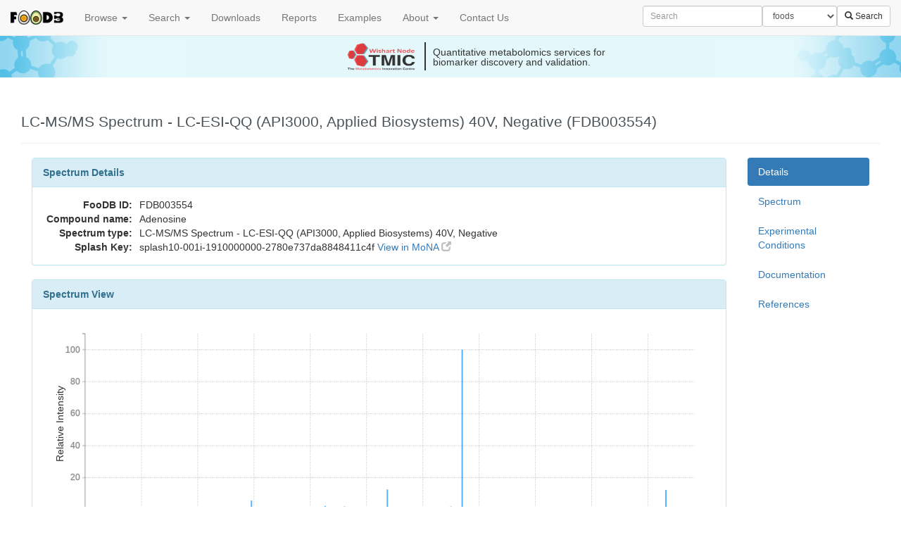

--- FILE ---
content_type: text/html; charset=utf-8
request_url: https://www.foodb.ca/spectra/ms_ms/2661
body_size: 5103
content:
<!DOCTYPE html><html><head><meta content="width=device-width, initial-scale=1.0" name="viewport" /><meta content="text/html; charset=UTF-8" http-equiv="Content-Type" /><title>LC-MS/MS Spectrum - LC-ESI-QQ (API3000, Applied Biosystems) 40V, Negative (FDB003554) - FooDB</title><link rel="apple-touch-icon" type="image/x-icon" href="/favicons/apple-touch-icon-57x57-precomposed.png" sizes="57x57" /><link rel="apple-touch-icon" type="image/x-icon" href="/favicons/apple-touch-icon-60x60-precomposed.png" sizes="60x60" /><link rel="apple-touch-icon" type="image/x-icon" href="/favicons/apple-touch-icon-72x72-precomposed.png" sizes="72x72" /><link rel="apple-touch-icon" type="image/x-icon" href="/favicons/apple-touch-icon-76x76-precomposed.png" sizes="76x76" /><link rel="apple-touch-icon" type="image/x-icon" href="/favicons/apple-touch-icon-114x114-precomposed.png" sizes="114x114" /><link rel="apple-touch-icon" type="image/x-icon" href="/favicons/apple-touch-icon-120x120-precomposed.png" sizes="120x120" /><link rel="apple-touch-icon" type="image/x-icon" href="/favicons/apple-touch-icon-144x144-precomposed.png" sizes="144x144" /><link rel="apple-touch-icon" type="image/x-icon" href="/favicons/apple-touch-icon-152x152-precomposed.png" sizes="152x152" /><link rel="apple-touch-icon" type="image/x-icon" href="/favicons/apple-touch-icon-180x180-precomposed.png" sizes="180x180" /><link rel="apple-touch-icon" type="image/x-icon" href="/favicons/apple-touch-icon-precomposed.png" sizes="57x57" /><link rel="apple-touch-icon" type="image/x-icon" href="/favicons/apple-touch-icon.png" sizes="57x57" /><link rel="icon" type="image/png" href="/favicons/favicon-96x96.png" sizes="96x96" /><link rel="icon" type="image/png" href="/favicons/favicon-32x32.png" sizes="32x32" /><link rel="icon" type="image/png" href="/favicons/favicon-16x16.png" sizes="16x16" /><link rel="icon" type="image/png" href="/favicons/favicon.png" sizes="16x16" /><link rel="shortcut icon" type="image/x-icon" href="/favicons/favicon.ico" /><meta content="#da532c" name="msapplication-TileColor" /><meta content="/favicons/mstile-144x144.png" name="msapplication-TileImage" /><meta content="#ffffff" name="theme-color" /><meta content="FooDB" name="application-name" /><link rel="stylesheet" media="all" href="/assets/application-eaf29fe196c1577145f59068b62884ad07e7fc7e253ba1d8b1cda24f4d80cf6d.css" data-turbolinks-track="true" /><script src="/assets/application-d7ebe2f2d07ee8485be817e6d7dfba7afd39af986c0e9a471bd9b1e6e82b38bc.js" media="all" data-turbolinks-track="true"></script><script type="text/javascript">
(function(i,s,o,g,r,a,m){i['GoogleAnalyticsObject']=r;i[r]=i[r]||function(){
(i[r].q=i[r].q||[]).push(arguments)},i[r].l=1*new Date();a=s.createElement(o),
m=s.getElementsByTagName(o)[0];a.async=1;a.src=g;m.parentNode.insertBefore(a,m)
})(window,document,'script','//www.google-analytics.com/analytics.js','ga');
ga("create","UA-41537408-8","auto");
ga("send","pageview");
</script>
<meta name="csrf-param" content="authenticity_token" />
<meta name="csrf-token" content="ahDzhxvATOqqhOYWiZUhi5tNLA2sBpfSeAqd1lq0yOik56rdK+d6Z22YmXKAYhSOSGYbJ1adLWzvfOJ4DAqtqg==" /></head><body class="specdb-ms-ms-c  show-a" data-a="show" data-c="specdb-ms_ms" data-spy="scroll" data-target=".sidenav"><header><nav class="navbar navbar-default navbar-fixed-top"><div class="container-fluid"><div class="navbar-header"><button class="navbar-toggle" data-target="#main-nav" data-toggle="collapse" type="button"><span class="sr-only">Toggle navigation</span><span class="icon-bar"></span><span class="icon-bar"></span><span class="icon-bar"></span></button><a class="navbar-brand" data-no-turbolink="true" href="/"><img src="/assets/foodb_logo_small-05b69068734de887f086fff347f969649e55658a3b3a853b99f126b8230faa5a.png" alt="Foodb logo small" /></a></div><div class="collapse navbar-collapse" id="main-nav"><ul class="nav navbar-nav"><li class="dropdown"><a class="dropdown-toggle" data-toggle="dropdown" href="#">Browse <b class="caret"></b></a><ul class="dropdown-menu"><li><a href="/foods">Foods</a><a href="/compounds">Compounds</a><a href="/nutrients">Nutrients</a><a href="/pathways">Pathways</a></li></ul></li><li class="dropdown"><a class="dropdown-toggle" data-toggle="dropdown" href="#">Search <b class="caret"></b></a><ul class="dropdown-menu"><li><a data-no-turbolink="true" href="/structures/search/small_molecule_compounds/structure">ChemQuery Structure Search</a></li><li><a href="/unearth/advanced/compounds">Advanced Search</a></li><li><a href="/spectra/ms/search">LC-MS Search</a></li><li><a href="/spectra/ms_ms/search">LC-MS/MS Search</a></li><li><a href="/spectra/c_ms/search">GC-MS Search</a></li><li><a href="/spectra/nmr_one_d_search/new">NMR Search</a></li></ul></li><li><a href="/downloads">Downloads</a></li><li><a href="/reports">Reports</a></li><li><a href="/examples">Examples</a></li><li class="dropdown"><a class="dropdown-toggle" data-toggle="dropdown" href="#">About <b class="caret"></b></a><ul class="dropdown-menu"><li><a href="/about">About the FooDB</a></li><li><a href="/w/databases">Other Databases</a></li><li><a href="/schema">Database Schema</a></li><li><a href="/api_doc">Foodb API</a></li><li><a href="/compliance">FAIR Compliance</a></li><li><a target="_blank" href="http://www.wishartlab.com">Wishart Research Group</a></li><li><a target="_blank" href="https://tmicwishartnode.ca/">TMIC Wishart Node</a></li></ul></li><li><a data-no-turbolink="true" href="/w/contact">Contact Us</a></li><g></g></ul><form class="navbar-form navbar-right" action="/unearth/q" accept-charset="UTF-8" method="get"><input name="utf8" type="hidden" value="&#x2713;" /><div class="form-group"><input type="text" name="query" id="query" class="search-query form-control input-sm" placeholder="Search" /></div><div class="form-group"><select name="searcher" id="searcher" class="form-control input-sm"><option value="foods">foods</option>
<option value="compounds">compounds</option>
<option value="nutrients">nutrients</option></select></div><button name="button" type="submit" class="btn btn-default btn-sm btn-search"><span class="glyphicon glyphicon-search"> </span> Search</button></form></div></div></nav></header><a id="tmic-banner" href="http://www.tmicwishartnode.ca?utm_source=foodb&amp;utm_medium=banner&amp;utm_campaign=tmic-campaign"><div class="tmic-banner-content"><div class="tmic-banner-logo"></div><div class="tmic-banner-vertical-rule"></div><div class="tmic-banner-message-list"><div class="tmic-banner-message">Quantitative metabolomics services for biomarker discovery and validation.</div><div class="tmic-banner-message">Specializing in ready to use metabolomics kits.</div><div class="tmic-banner-message">Your source for quantitative metabolomics technologies and bioinformatics.</div></div></div></a><main role="main"><div class="page-header"><h1>LC-MS/MS Spectrum - LC-ESI-QQ (API3000, Applied Biosystems) 40V, Negative (FDB003554)</h1></div><div class="specdb col-md-10"><div class="panel panel-info" id="details"><div class="panel-heading">Spectrum Details</div><div class="panel-body"><table class="spec-table"><tr><th>FooDB ID:</th><td>FDB003554</td></tr><tr><th>Compound name:</th><td>Adenosine</td></tr><tr><th>Spectrum type:</th><td>LC-MS/MS Spectrum - LC-ESI-QQ (API3000, Applied Biosystems) 40V, Negative</td></tr><tr><th>Splash Key:</th><td>splash10-001i-1910000000-2780e737da8848411c4f <a target="_blank" class="wishart-link-out" href="http://mona.fiehnlab.ucdavis.edu/#/spectra/splash/splash10-001i-1910000000-2780e737da8848411c4f">View in MoNA <span class="glyphicon glyphicon-new-window"> </span></a></td></tr></table></div></div><div class="panel panel-info" id="spectrum"><div class="panel-heading">Spectrum View</div><div class="panel-body"><div id="spectrum-graph"></div></div></div><div class="panel panel-info" id="conditions"><div class="panel-heading">Experimental Conditions</div><div class="panel-body"><table class="spec-table"><tr><th>Instrument Type:</th><td>LC-ESI-QQ (API3000, Applied Biosystems)</td></tr><tr><th>Collision Energy Voltage:</th><td>40</td></tr><tr><th>Ionization Mode:</th><td>Negative</td></tr></table></div></div><div class="panel panel-info" id="documentation"><div class="panel-heading">Documentation</div><div class="panel-body"><table class="table table-condensed table-striped unpadded-table"><thead><tr><th>Document Description</th><th>Download</th></tr></thead><tbody><tr><td>MassBank Record (TXT)</td><td><a download="" href="http://moldb.wishartlab.com/system/documents/files/000/022/578/original/KO000012.txt?1346424627">Download file</a></td><td>1.33 KB</td></tr><tr><td>Generated list of m/z values for the spectrum (TXT-20190109-20465-4JEPDZ)</td><td><a download="" href="http://moldb.wishartlab.com/system/documents/files/001/642/716/original/msms-2661-mz-values.txt-20190109-20465-4jepdz?1547061479">Download file</a></td><td>272 Bytes</td></tr><tr><td>mzML formatted file (MZML)</td><td><a data-method="get" href="/spectra/ms_ms/2661/generate_mzml">Download file</a></td><td>4.47 KB</td></tr></tbody></table></div></div><div class="panel panel-info" id="references"><div class="panel-heading">References</div><div class="panel-body"><ol><li>Horai H, Arita M, Kanaya S, Nihei Y, Ikeda T, Suwa K, Ojima Y, Tanaka K, Tanaka S, Aoshima K, Oda Y, Kakazu Y, Kusano M, Tohge T, Matsuda F, Sawada Y, Hirai MY, Nakanishi H, Ikeda K, Akimoto N, Maoka T, Takahashi H, Ara T, Sakurai N, Suzuki H, Shibata D, Neumann S, Iida T, Tanaka K, Funatsu K, Matsuura F, Soga T, Taguchi R, Saito K, Nishioka T: MassBank: a public repository for sharing mass spectral data for life sciences. J Mass Spectrom. 2010 Jul;45(7):703-14. doi: 10.1002/jms.1777.&nbsp;[<a target="_blank" class="wishart-link-out" href="http://www.ncbi.nlm.nih.gov/pubmed/20623627">PubMed: 20623627 <span class="glyphicon glyphicon-new-window"> </span></a>]&nbsp;[<a target="_blank" class="wishart-link-out" href="http://www.massbank.jp/jsp/FwdRecord.jsp?id=KO000012">KO000012 <span class="glyphicon glyphicon-new-window"> </span></a>]</li></ol></div></div></div><nav class="sidenav specdb-sidenav col-md-2"><div data-offset-top="90" data-spy="affix"><ul class="nav nav-pills nav-stacked"><li class="active"><a href="#details">Details</a></li><li><a href="#spectrum">Spectrum</a></li><li><a href="#conditions">Experimental Conditions</a></li><li><a href="#documentation">Documentation</a></li><li><a href="#references">References</a></li></ul></div></nav><script>mz_plot('#spectrum-graph', [{"formula":null,"x":35.2,"y":0.002002002,"structures":[]},{"formula":null,"x":59.1,"y":0.0570570571,"structures":[]},{"formula":null,"x":60.3,"y":0.008008008,"structures":[]},{"formula":null,"x":79.1,"y":0.002002002,"structures":[]},{"formula":null,"x":85.3,"y":0.023023023,"structures":[]},{"formula":null,"x":92.2,"y":0.02002002,"structures":[]},{"formula":null,"x":93.2,"y":0.008008008,"structures":[]},{"formula":null,"x":95.2,"y":0.001001001,"structures":[]},{"formula":null,"x":97.2,"y":0.007007007,"structures":[]},{"formula":null,"x":107.4,"y":0.1261261261,"structures":[]},{"formula":null,"x":128.0,"y":0.002002002,"structures":[]},{"formula":null,"x":130.0,"y":0.02002002,"structures":[]},{"formula":null,"x":134.0,"y":1.0,"structures":[]},{"formula":null,"x":190.3,"y":0.003003003,"structures":[]},{"formula":null,"x":205.2,"y":0.017017017,"structures":[]},{"formula":null,"x":206.4,"y":0.1231231231,"structures":[]}], ".panel-body");</script></main><footer><hr /><div class="wishart support"><div class="logos"><div class="logos-top"><div class="tmic"><a target="_blank" href="http://www.metabolomicscentre.ca"><img src="/assets/wishart/support/tmic-652d4fe4a591147c803a0ea41624fc0ae7f6e0ad7a5963610782bf0b2cdeedb9.png" alt="Tmic" /></a></div><div class="cfi"><a target="_blank" href="https://www.innovation.ca"><img src="/assets/wishart/support/cfi-ce7d62b6baa37216a6694cb083d680c1cead2f76e1458cff309fbc288e7a3380.png" alt="Cfi" /></a></div></div><div class="logos-bottom"><div class="gcanada"><a target="_blank" href="http://genomecanada.ca"><img src="/assets/wishart/support/gcanada-1e50af33a7ba1f9e515fcf9bacfa1c3b61a53ad01bb599670712ed248e41559d.png" alt="Gcanada" /></a></div><div class="galberta"><a target="_blank" href="http://genomealberta.ca"><img src="/assets/wishart/support/galberta-dd739dbba20a1e630876adc57dba80d2313c90949294797526d70856b05bcbb8.png" alt="Galberta" /></a></div><div class="gbc"><a target="_blank" href="http://genomebc.ca"><img src="/assets/wishart/support/gbc-b9c3aac6a3396f4d300263fd107ce8103ae64763670322b44b259cc5bb980f08.png" alt="Gbc" /></a></div><div class="cihr"><a target="_blank" href="http://www.cihr-irsc.gc.ca"><img src="/assets/wishart/support/cihr-167fe7bb99995884b0282fd5dab2bc492fb5df7106b22d3848a416e8751500d3.png" alt="Cihr" /></a></div></div></div><div class="funding">This project is supported by the <a href="http://www.cihr-irsc.gc.ca" target="_blank">Canadian Institutes of Health Research</a>, <a href="https://www.innovation.ca" target="_blank">Canada Foundation for Innovation</a>, and by <a href="http://www.metabolomicscentre.ca/" target="_blank">The Metabolomics Innovation Centre (TMIC)</a>, a nationally-funded research and core facility that supports a wide range of cutting-edge metabolomic studies. TMIC is funded by <a href="http://www.genomecanada.ca" target="_blank">Genome Canada</a>, <a href="http://www.genomealberta.ca" target="_blank">Genome Alberta</a>, and <a href="http://www.genomebc.ca/" target="_blank">Genome British Columbia</a>, a not-for-profit organization that is leading Canada's national genomics strategy with $900 million in funding from the federal government.</div></div><div class="wishart-clear">FooDB Version <strong>1.0</strong> &mdash; <a data-no-turbolink="true" href="/w/contact">Contact Us</a> </div><a rel="license" href="http://creativecommons.org/licenses/by-nc/4.0/">
      <img alt="Creative Commons License" style="border-width:0 margin-left:40%" src="https://i.creativecommons.org/l/by-nc/4.0/88x31.png" />
      </a>This work is licensed under a <a rel="license" href="http://creativecommons.org/licenses/by-nc/4.0/">Creative Commons Attribution-NonCommercial 4.0 International License
      </a>.</footer></body></html>